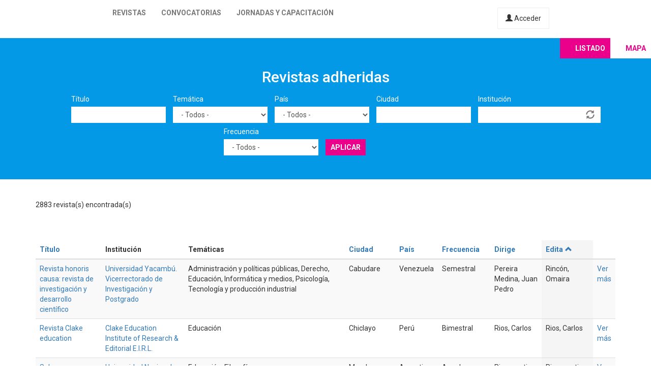

--- FILE ---
content_type: text/html; charset=utf-8
request_url: https://latinrev.flacso.org.ar/revistas/history-of-education-in-latin-america-histela?sa=U&title=&tematicas=All&country=All&city=&field_r_institucion_tid=&field_r_frecuencia_tid=All&order=field_r_editor&sort=asc&page=39
body_size: 11594
content:
<!DOCTYPE html>
<html lang="es" dir="ltr" prefix="content: http://purl.org/rss/1.0/modules/content/ dc: http://purl.org/dc/terms/ foaf: http://xmlns.com/foaf/0.1/ og: http://ogp.me/ns# rdfs: http://www.w3.org/2000/01/rdf-schema# sioc: http://rdfs.org/sioc/ns# sioct: http://rdfs.org/sioc/types# skos: http://www.w3.org/2004/02/skos/core# xsd: http://www.w3.org/2001/XMLSchema#">
<head>
  <link rel="profile" href="http://www.w3.org/1999/xhtml/vocab" />
  <meta name="viewport" content="width=device-width, initial-scale=1.0">
  <meta http-equiv="Content-Type" content="text/html; charset=utf-8" />
<meta name="Generator" content="Drupal 7 (http://drupal.org)" />
<link rel="shortcut icon" href="https://latinrev.flacso.org.ar/themes/latinrev/favicon/favicon.ico" type="image/vnd.microsoft.icon" />
<link href="https://fonts.googleapis.com/css2?family=Roboto:ital,wght@0,100;0,300;0,400;0,500;0,700;0,900;1,300&display=swap" rel="stylesheet">


<meta name="theme-color" content="#ffffff">
  <title>Revistas adheridas | LatinREV</title>
  <style>
@import url("https://latinrev.flacso.org.ar/modules/system/system.base.css?rzlyrs");
</style>
<style>
@import url("https://latinrev.flacso.org.ar/sites/all/modules/date/date_api/date.css?rzlyrs");
@import url("https://latinrev.flacso.org.ar/sites/all/modules/date/date_popup/themes/datepicker.1.7.css?rzlyrs");
@import url("https://latinrev.flacso.org.ar/modules/field/theme/field.css?rzlyrs");
@import url("https://latinrev.flacso.org.ar/sites/all/modules/logintoboggan/logintoboggan.css?rzlyrs");
@import url("https://latinrev.flacso.org.ar/modules/node/node.css?rzlyrs");
@import url("https://latinrev.flacso.org.ar/sites/all/modules/youtube/css/youtube.css?rzlyrs");
@import url("https://latinrev.flacso.org.ar/sites/all/modules/views/css/views.css?rzlyrs");
</style>
<style>
@import url("https://latinrev.flacso.org.ar/sites/all/modules/ctools/css/ctools.css?rzlyrs");
</style>
<link type="text/css" rel="stylesheet" href="https://cdn.jsdelivr.net/npm/bootstrap@3.3.7/dist/css/bootstrap.css" media="all" />
<link type="text/css" rel="stylesheet" href="https://cdn.jsdelivr.net/npm/@unicorn-fail/drupal-bootstrap-styles@0.0.2/dist/3.3.1/7.x-3.x/drupal-bootstrap.css" media="all" />
<style>
@import url("https://latinrev.flacso.org.ar/themes/latinrev/css/style.css?rzlyrs");
@import url("https://latinrev.flacso.org.ar/themes/latinrev/css/panel.css?rzlyrs");
@import url("https://latinrev.flacso.org.ar/sites/default/files/less/style.8lLBlKqn1hN9HJKghAS47vWbFXYjxFuLEbw2-pafNbc.css?rzlyrs");
</style>
  <!-- HTML5 element support for IE6-8 -->
  <!--[if lt IE 9]>
    <script src="https://cdn.jsdelivr.net/html5shiv/3.7.3/html5shiv-printshiv.min.js"></script>
  <![endif]-->
  <script src="//ajax.googleapis.com/ajax/libs/jquery/1.10.2/jquery.js"></script>
<script>window.jQuery || document.write("<script src='/sites/all/modules/jquery_update/replace/jquery/1.10/jquery.js'>\x3C/script>")</script>
<script src="https://latinrev.flacso.org.ar/misc/jquery-extend-3.4.0.js?v=1.10.2"></script>
<script src="https://latinrev.flacso.org.ar/misc/jquery-html-prefilter-3.5.0-backport.js?v=1.10.2"></script>
<script src="https://latinrev.flacso.org.ar/misc/jquery.once.js?v=1.2"></script>
<script src="https://latinrev.flacso.org.ar/misc/drupal.js?rzlyrs"></script>
<script src="https://latinrev.flacso.org.ar/sites/all/modules/jquery_update/replace/ui/external/jquery.cookie.js?v=67fb34f6a866c40d0570"></script>
<script src="https://latinrev.flacso.org.ar/sites/all/modules/jquery_update/replace/misc/jquery.form.js?v=2.69"></script>
<script src="https://latinrev.flacso.org.ar/misc/ajax.js?v=7.77"></script>
<script src="https://latinrev.flacso.org.ar/sites/all/modules/jquery_update/js/jquery_update.js?v=0.0.1"></script>
<script src="https://cdn.jsdelivr.net/npm/bootstrap@3.3.7/dist/js/bootstrap.js"></script>
<script src="https://latinrev.flacso.org.ar/sites/default/files/languages/es_c4YYbDDMeeVUoxSQwr-VAzm-ROJC_C1qyjsXId7nt7Y.js?rzlyrs"></script>
<script src="https://latinrev.flacso.org.ar/misc/autocomplete.js?v=7.77"></script>
<script src="https://latinrev.flacso.org.ar/sites/all/modules/views_selective_filters/js/attachBehaviours.js?rzlyrs"></script>
<script src="https://latinrev.flacso.org.ar/sites/all/modules/views/js/base.js?rzlyrs"></script>
<script src="https://latinrev.flacso.org.ar/themes/bootstrap/js/misc/_progress.js?v=7.77"></script>
<script src="https://latinrev.flacso.org.ar/sites/all/modules/views/js/ajax_view.js?rzlyrs"></script>
<script src="https://latinrev.flacso.org.ar/themes/latinrev/js/scripts.js?rzlyrs"></script>
<script src="https://latinrev.flacso.org.ar/themes/bootstrap/js/misc/ajax.js?rzlyrs"></script>
<script src="https://latinrev.flacso.org.ar/themes/bootstrap/js/misc/autocomplete.js?rzlyrs"></script>
<script src="https://latinrev.flacso.org.ar/themes/bootstrap/js/modules/views/js/ajax_view.js?rzlyrs"></script>
<script>jQuery.extend(Drupal.settings, {"basePath":"\/","pathPrefix":"","ajaxPageState":{"theme":"latinrev","theme_token":"4ydvy8oxIvY3VDLcOoyzzTaIOHAXRFtdpMusWlBWjq0","jquery_version":"1.10","js":{"themes\/bootstrap\/js\/bootstrap.js":1,"\/\/ajax.googleapis.com\/ajax\/libs\/jquery\/1.10.2\/jquery.js":1,"0":1,"misc\/jquery-extend-3.4.0.js":1,"misc\/jquery-html-prefilter-3.5.0-backport.js":1,"misc\/jquery.once.js":1,"misc\/drupal.js":1,"sites\/all\/modules\/jquery_update\/replace\/ui\/external\/jquery.cookie.js":1,"sites\/all\/modules\/jquery_update\/replace\/misc\/jquery.form.js":1,"misc\/ajax.js":1,"sites\/all\/modules\/jquery_update\/js\/jquery_update.js":1,"https:\/\/cdn.jsdelivr.net\/npm\/bootstrap@3.3.7\/dist\/js\/bootstrap.js":1,"public:\/\/languages\/es_c4YYbDDMeeVUoxSQwr-VAzm-ROJC_C1qyjsXId7nt7Y.js":1,"misc\/autocomplete.js":1,"sites\/all\/modules\/views_selective_filters\/js\/attachBehaviours.js":1,"sites\/all\/modules\/views\/js\/base.js":1,"themes\/bootstrap\/js\/misc\/_progress.js":1,"sites\/all\/modules\/views\/js\/ajax_view.js":1,"themes\/latinrev\/js\/scripts.js":1,"themes\/bootstrap\/js\/misc\/ajax.js":1,"themes\/bootstrap\/js\/misc\/autocomplete.js":1,"themes\/bootstrap\/js\/modules\/views\/js\/ajax_view.js":1},"css":{"modules\/system\/system.base.css":1,"sites\/all\/modules\/date\/date_api\/date.css":1,"sites\/all\/modules\/date\/date_popup\/themes\/datepicker.1.7.css":1,"modules\/field\/theme\/field.css":1,"sites\/all\/modules\/logintoboggan\/logintoboggan.css":1,"modules\/node\/node.css":1,"sites\/all\/modules\/youtube\/css\/youtube.css":1,"sites\/all\/modules\/views\/css\/views.css":1,"sites\/all\/modules\/ctools\/css\/ctools.css":1,"https:\/\/cdn.jsdelivr.net\/npm\/bootstrap@3.3.7\/dist\/css\/bootstrap.css":1,"https:\/\/cdn.jsdelivr.net\/npm\/@unicorn-fail\/drupal-bootstrap-styles@0.0.2\/dist\/3.3.1\/7.x-3.x\/drupal-bootstrap.css":1,"themes\/latinrev\/css\/style.css":1,"themes\/latinrev\/css\/panel.css":1,"themes\/latinrev\/less\/style.less":1}},"urlIsAjaxTrusted":{"\/revistas\/history-of-education-in-latin-america-histela":true,"\/views\/ajax":true},"views":{"ajax_path":"\/views\/ajax","ajaxViews":{"views_dom_id:cf199a60f14a83a020a15ca7bc5553a0":{"view_name":"revistas_vista","view_display_id":"page","view_args":"index.php","view_path":"revistas\/index.php","view_base_path":"revistas","view_dom_id":"cf199a60f14a83a020a15ca7bc5553a0","pager_element":0}}},"bootstrap":{"anchorsFix":"0","anchorsSmoothScrolling":"0","formHasError":1,"popoverEnabled":1,"popoverOptions":{"animation":1,"html":0,"placement":"right","selector":"","trigger":"click","triggerAutoclose":1,"title":"","content":"","delay":0,"container":"body"},"tooltipEnabled":1,"tooltipOptions":{"animation":1,"html":0,"placement":"auto left","selector":"","trigger":"hover focus","delay":0,"container":"body"}}});</script>
</head>
<body class="html not-front not-logged-in no-sidebars page-revistas page-revistas-history-of-education-in-latin-america-histela">
  <div id="skip-link">
    <a href="#main-content" class="element-invisible element-focusable">Pasar al contenido principal</a>
  </div>
    <header id="navbar" role="banner" class="navbar container-fluid navbar-default navbar-fixed-top">
  <div class="container-fluid">
    <div class="navbar-header">
            
        <a class="logo navbar-btn pull-left" href="/" title="Inicio">
         <span>LatinREV</span>
        </a>
         
      
     

              <button type="button" class="navbar-toggle" data-toggle="collapse" data-target="#navbar-collapse">
          <span class="sr-only">Toggle navigation</span>
          <span class="icon-bar"></span>
          <span class="icon-bar"></span>
          <span class="icon-bar"></span>
        </button>
          </div>

          <div class="navbar-collapse collapse" id="navbar-collapse">
        <nav role="navigation">
                      <ul class="menu nav navbar-nav"><li class="first leaf"><a href="/mapa" title="">Revistas</a></li>
<li class="leaf"><a href="/convocatorias" title="">Convocatorias</a></li>
<li class="last leaf"><a href="/jornadas" title="">Jornadas y capacitación</a></li>
</ul>                    
          
                    <a href="/user/login" class="micuenta"><span class="glyphicon glyphicon-user" aria-hidden="true"></span> Acceder</a>
                            </nav>
        <a class="flacso_logo navbar-btn pull-right" href="https://www.flacso.org.ar" title="FLACSO Argentina">
         <span>FLACSO Argentina</span>
        </a>
      </div>
        
    
    
  </div>
  
  
  
</header>

<div class="main-container container-fluid">

  <header role="banner" id="page-header">
    
      </header> <!-- /#page-header -->

  <div class="row">

    
    <section>
                  <a id="main-content"></a>
                                                                <div class="region region-content">
    <section id="block-system-main" class="block block-system clearfix">

      
  <div class="view view-revistas-vista view-id-revistas_vista view-display-id-page view-dom-id-cf199a60f14a83a020a15ca7bc5553a0">
 
  
<div class="cabecera">
       <div class="container">
      <div class="mapa_switch"><a class="active s_lista" href="/revistas">Listado</a><a href="/mapa" class="s_mapa">Mapa</a></div>
    <h2>Revistas adheridas</h2>

        <div class="view-filters">
      <form action="/revistas/index.php" method="get" id="views-exposed-form-revistas-vista-page" accept-charset="UTF-8"><div><div class="views-exposed-form">
  <div class="views-exposed-widgets clearfix">
          <div id="edit-title-wrapper" class="views-exposed-widget views-widget-filter-title">
                  <label for="edit-title">
            Título          </label>
                        <div class="views-widget">
          <div class="form-item form-item-title form-type-textfield form-group"><input class="form-control form-text" type="text" id="edit-title" name="title" value="" size="30" maxlength="128" /></div>        </div>
              </div>
          <div id="edit-tematicas-wrapper" class="views-exposed-widget views-widget-filter-field_r_tematicas_g_target_id_selective">
                  <label for="edit-tematicas">
            Temática          </label>
                        <div class="views-widget">
          <div class="form-item form-item-tematicas form-type-select form-group"><select class="form-control form-select" id="edit-tematicas" name="tematicas"><option value="All" selected="selected">- Todos -</option><option value="1990">Administración y políticas públicas</option><option value="1948">Antropología</option><option value="1968">Arquitectura y urbanismo</option><option value="2419">Artes</option><option value="1973">Bioética</option><option value="1967">Ciencia e investigación</option><option value="1944">Ciencia política</option><option value="2965">Ciencias agrarias</option><option value="2973">Ciencias de la información</option><option value="2581">Ciencias exactas</option><option value="2448">Ciencias naturales</option><option value="1954">Comunicación y nuevas tecnologías</option><option value="1943">Derecho</option><option value="1950">Economía</option><option value="1945">Educación</option><option value="1957">Educación física</option><option value="1952">Filosofía</option><option value="1958">Geografía</option><option value="3128">Gerontología</option><option value="1955">Género</option><option value="1951">Historia</option><option value="1966">Informática y medios</option><option value="1953">Literatura</option><option value="1963">Medio ambiente</option><option value="1946">Otras ciencias sociales</option><option value="1956">Otras humanidades</option><option value="4439">Psicología</option><option value="1960">Relaciones del trabajo</option><option value="1965">Relaciones internacionales</option><option value="1970">Salud</option><option value="1947">Sociología</option><option value="1964">Tecnología y producción industrial</option><option value="1969">Teología</option><option value="1962">Turismo</option></select></div>        </div>
              </div>
          <div id="edit-country-wrapper" class="views-exposed-widget views-widget-filter-country">
                  <label for="edit-country">
            País          </label>
                        <div class="views-widget">
          <div class="form-item form-item-country form-type-select form-group"><select class="location_auto_country location_auto_join_country form-control form-select" id="edit-country" name="country"><option value="All" selected="selected">- Todos -</option><option value="AO">Angola</option><option value="DZ">Argelia</option><option value="AR">Argentina</option><option value="BO">Bolivia</option><option value="BR">Brasil</option><option value="CL">Chile</option><option value="CO">Colombia</option><option value="CR">Costa Rica</option><option value="CU">Cuba</option><option value="EC">Ecuador</option><option value="SV">El Salvador</option><option value="ES">España</option><option value="US">Estados Unidos</option><option value="GT">Guatemala</option><option value="NL">Holanda</option><option value="HN">Honduras</option><option value="IN">India</option><option value="MZ">Mozambique</option><option value="MX">México</option><option value="NI">Nicaragua</option><option value="PA">Panamá</option><option value="PY">Paraguay</option><option value="PE">Perú</option><option value="PT">Portugal</option><option value="PR">Puerto Rico</option><option value="DO">República Dominicana</option><option value="UY">Uruguay</option><option value="VE">Venezuela</option></select></div>        </div>
              </div>
          <div id="edit-city-wrapper" class="views-exposed-widget views-widget-filter-city">
                  <label for="edit-city">
            Ciudad          </label>
                        <div class="views-widget">
          <div class="form-item form-item-city form-type-textfield form-group"><input class="form-control form-text" type="text" id="edit-city" name="city" value="" size="30" maxlength="128" /></div>        </div>
              </div>
          <div id="edit-field-r-institucion-tid-wrapper" class="views-exposed-widget views-widget-filter-field_r_institucion_tid">
                  <label for="edit-field-r-institucion-tid">
            Institución          </label>
                        <div class="views-widget">
          <div class="form-item form-item-field-r-institucion-tid form-type-textfield form-autocomplete form-group"><div class="input-group"><input class="form-control form-text" type="text" id="edit-field-r-institucion-tid" name="field_r_institucion_tid" value="" size="60" maxlength="128" /><input class="autocomplete" disabled="disabled" id="edit-field-r-institucion-tid-autocomplete" type="hidden" value="https://latinrev.flacso.org.ar/index.php?q=admin/views/ajax/autocomplete/taxonomy/2" />
<span class="input-group-addon"><span class="icon glyphicon glyphicon-refresh" aria-hidden="true"></span>
</span></div></div>        </div>
              </div>
          <div id="edit-field-r-frecuencia-tid-wrapper" class="views-exposed-widget views-widget-filter-field_r_frecuencia_tid">
                  <label for="edit-field-r-frecuencia-tid">
            Frecuencia          </label>
                        <div class="views-widget">
          <div class="form-item form-item-field-r-frecuencia-tid form-type-select form-group"><select class="form-control form-select" id="edit-field-r-frecuencia-tid" name="field_r_frecuencia_tid"><option value="All" selected="selected">- Todos -</option><option value="797">Anual</option><option value="806">Bianual</option><option value="803">Bimestral</option><option value="796">Cuatrimestral</option><option value="808">Flujo continuo</option><option value="817">Irregular</option><option value="7">Mensual</option><option value="795">Semestral</option><option value="794">Trimestral</option></select></div>        </div>
              </div>
                    <div class="views-exposed-widget views-submit-button">
      <button type="submit" id="edit-submit-revistas-vista" name="" value="Aplicar" class="btn btn-info form-submit">Aplicar</button>
    </div>
      </div>
</div>
</div></form>    </div>
    </div>
  
  </div>
    <div class="view-header">
     <div class="container"> <div class="feed-icon">
      <a href="/revistas/exportar/index.php?country=All&amp;order=field_r_editor"><img typeof="foaf:Image" class="img-responsive" src="https://latinrev.flacso.org.ar/sites/all/modules/views_data_export/images/csv.png" alt="CSV" title="CSV" /></a>    </div> 2883 revista(s) encontrada(s)   
      </div></div>
    
  <div class="container">
    
    <div class="view-content">
      <div class="table-responsive">
<table class="views-table cols-9 table table-hover table-striped" >
        <thead>
      <tr>
                  <th class="views-field views-field-title" >
            <a href="/revistas/index.php?country=All&amp;page=39%2C%26%27%27%27&amp;title=&amp;tematicas=All&amp;city=&amp;field_r_institucion_tid=&amp;field_r_frecuencia_tid=All&amp;order=title&amp;sort=asc" title="ordenar por Título" class="active">Título</a>          </th>
                  <th class="views-field views-field-field-r-institucion-1" >
            Institución          </th>
                  <th class="views-field views-field-field-r-tematicas-g" >
            Temáticas          </th>
                  <th class="views-field views-field-city" >
            <a href="/revistas/index.php?country=All&amp;page=39%2C%26%27%27%27&amp;title=&amp;tematicas=All&amp;city=&amp;field_r_institucion_tid=&amp;field_r_frecuencia_tid=All&amp;order=city&amp;sort=asc" title="ordenar por Ciudad" class="active">Ciudad</a>          </th>
                  <th class="views-field views-field-country" >
            <a href="/revistas/index.php?country=All&amp;page=39%2C%26%27%27%27&amp;title=&amp;tematicas=All&amp;city=&amp;field_r_institucion_tid=&amp;field_r_frecuencia_tid=All&amp;order=country&amp;sort=asc" title="ordenar por País" class="active">País</a>          </th>
                  <th class="views-field views-field-field-r-frecuencia" >
            <a href="/revistas/index.php?country=All&amp;page=39%2C%26%27%27%27&amp;title=&amp;tematicas=All&amp;city=&amp;field_r_institucion_tid=&amp;field_r_frecuencia_tid=All&amp;order=field_r_frecuencia&amp;sort=asc" title="ordenar por Frecuencia" class="active">Frecuencia</a>          </th>
                  <th class="views-field views-field-field-r-director" >
            <a href="/revistas/index.php?country=All&amp;page=39%2C%26%27%27%27&amp;title=&amp;tematicas=All&amp;city=&amp;field_r_institucion_tid=&amp;field_r_frecuencia_tid=All&amp;order=field_r_director&amp;sort=asc" title="ordenar por Dirige" class="active">Dirige</a>          </th>
                  <th class="views-field views-field-field-r-editor active" >
            <a href="/revistas/index.php?country=All&amp;page=39%2C%26%27%27%27&amp;title=&amp;tematicas=All&amp;city=&amp;field_r_institucion_tid=&amp;field_r_frecuencia_tid=All&amp;order=field_r_editor&amp;sort=desc" title="ordenar por Edita" class="active">Edita<span class="icon-after icon glyphicon glyphicon-chevron-up" data-toggle="tooltip" data-placement="bottom" title="orden descendente" aria-hidden="true"></span>
</a>          </th>
                  <th class="views-field views-field-view-node-1" >
                      </th>
              </tr>
    </thead>
    <tbody>
          <tr class="odd views-row-first">
                  <td class="views-field views-field-title" >
            <a href="/revistas/revista-honoris-causa-revista-investigacion-desarrollo-cientifico" target="_blank">Revista honoris causa: revista de investigación y desarrollo científico</a>          </td>
                  <td class="views-field views-field-field-r-institucion-1" >
            <a href="/revistas/revista-honoris-causa-revista-investigacion-desarrollo-cientifico" target="_blank">Universidad Yacambú. Vicerrectorado de Investigación y Postgrado</a>          </td>
                  <td class="views-field views-field-field-r-tematicas-g" >
            Administración y políticas públicas, Derecho, Educación, Informática y medios, Psicología, Tecnología y producción industrial          </td>
                  <td class="views-field views-field-city" >
            Cabudare          </td>
                  <td class="views-field views-field-country" >
            Venezuela          </td>
                  <td class="views-field views-field-field-r-frecuencia" >
            Semestral          </td>
                  <td class="views-field views-field-field-r-director" >
            Pereira Medina, Juan Pedro          </td>
                  <td class="views-field views-field-field-r-editor active" >
            Rincón, Omaira           </td>
                  <td class="views-field views-field-view-node-1" >
            <a href="/revistas/revista-honoris-causa-revista-investigacion-desarrollo-cientifico">Ver más</a>          </td>
              </tr>
          <tr class="even">
                  <td class="views-field views-field-title" >
            <a href="/revistas/revista-clake-education" target="_blank">Revista Clake education</a>          </td>
                  <td class="views-field views-field-field-r-institucion-1" >
            <a href="/revistas/revista-clake-education" target="_blank">Clake Education Institute of Research &amp; Editorial E.I.R.L.</a>          </td>
                  <td class="views-field views-field-field-r-tematicas-g" >
            Educación          </td>
                  <td class="views-field views-field-city" >
            Chiclayo          </td>
                  <td class="views-field views-field-country" >
            Perú          </td>
                  <td class="views-field views-field-field-r-frecuencia" >
            Bimestral          </td>
                  <td class="views-field views-field-field-r-director" >
            Rios, Carlos          </td>
                  <td class="views-field views-field-field-r-editor active" >
            Rios, Carlos          </td>
                  <td class="views-field views-field-view-node-1" >
            <a href="/revistas/revista-clake-education">Ver más</a>          </td>
              </tr>
          <tr class="odd">
                  <td class="views-field views-field-title" >
            <a href="/revistas/saberes-practicas-revista-filosofia-educacion" target="_blank">Saberes y prácticas: revista de filosofía y educación</a>          </td>
                  <td class="views-field views-field-field-r-institucion-1" >
            <a href="/revistas/saberes-practicas-revista-filosofia-educacion" target="_blank">Universidad Nacional de Cuyo. Facultad de Filosofía y Letras. Centro de Investigaciones Interdisciplinarias de Filosofía en la Escuela</a>          </td>
                  <td class="views-field views-field-field-r-tematicas-g" >
            Educación, Filosofía          </td>
                  <td class="views-field views-field-city" >
            Mendoza          </td>
                  <td class="views-field views-field-country" >
            Argentina          </td>
                  <td class="views-field views-field-field-r-frecuencia" >
            Anual          </td>
                  <td class="views-field views-field-field-r-director" >
            Ripamonti, Paula          </td>
                  <td class="views-field views-field-field-r-editor active" >
            Ripamonti, Paula          </td>
                  <td class="views-field views-field-view-node-1" >
            <a href="/revistas/saberes-practicas-revista-filosofia-educacion">Ver más</a>          </td>
              </tr>
          <tr class="even">
                  <td class="views-field views-field-title" >
            <a href="/revistas/fuegia-revista-estudios-sociales-del-territorio" target="_blank">Fuegia. Revista de estudios sociales y del territorio</a>          </td>
                  <td class="views-field views-field-field-r-institucion-1" >
            <a href="/revistas/fuegia-revista-estudios-sociales-del-territorio" target="_blank">Universidad Nacional de Tierra del Fuego. Instituto de Cultura</a>, <a href="/revistas/fuegia-revista-estudios-sociales-del-territorio" target="_blank">Sociedad y Estado</a>          </td>
                  <td class="views-field views-field-field-r-tematicas-g" >
            Administración y políticas públicas, Antropología, Artes, Ciencia e investigación, Ciencia política, Educación, Filosofía, Género, Geografía, Historia, Otras ciencias sociales, Otras humanidades, Relaciones del trabajo, Relaciones internacionales, Sociología, Turismo          </td>
                  <td class="views-field views-field-city" >
            Ushuaia          </td>
                  <td class="views-field views-field-country" >
            Argentina          </td>
                  <td class="views-field views-field-field-r-frecuencia" >
            Semestral          </td>
                  <td class="views-field views-field-field-r-director" >
            Risso, Julio L.          </td>
                  <td class="views-field views-field-field-r-editor active" >
            Risso, Julio L.; Melotto, Mariano; Lobato, Sabrina; Balderramas, Mariel; Giomi, Karina; Bellofatto, Betiana; Leal, Guillermo; Roulier, Catherine          </td>
                  <td class="views-field views-field-view-node-1" >
            <a href="/revistas/fuegia-revista-estudios-sociales-del-territorio">Ver más</a>          </td>
              </tr>
          <tr class="odd">
                  <td class="views-field views-field-title" >
            <a href="/revistas/escuela-familia-comunidad" target="_blank">Escuela, familia y comunidad</a>          </td>
                  <td class="views-field views-field-field-r-institucion-1" >
            <a href="/revistas/escuela-familia-comunidad" target="_blank">Universidad Técnica de Machala</a>          </td>
                  <td class="views-field views-field-field-r-tematicas-g" >
            Educación          </td>
                  <td class="views-field views-field-city" >
            Machala          </td>
                  <td class="views-field views-field-country" >
            Ecuador          </td>
                  <td class="views-field views-field-field-r-frecuencia" >
            Anual          </td>
                  <td class="views-field views-field-field-r-director" >
            Rivadeneira Rodríguez, Elmina Matilde          </td>
                  <td class="views-field views-field-field-r-editor active" >
            Rivadeneira Rodríguez, Elmina Matilde          </td>
                  <td class="views-field views-field-view-node-1" >
            <a href="/revistas/escuela-familia-comunidad">Ver más</a>          </td>
              </tr>
          <tr class="even">
                  <td class="views-field views-field-title" >
            <a href="/revistas/tiempo-espacio-0" target="_blank">Tiempo y espacio</a>          </td>
                  <td class="views-field views-field-field-r-institucion-1" >
            <a href="/revistas/tiempo-espacio-0" target="_blank">Universidad del Bío-Bío</a>          </td>
                  <td class="views-field views-field-field-r-tematicas-g" >
            Geografía, Historia, Derecho, Sociología          </td>
                  <td class="views-field views-field-city" >
            Chillán          </td>
                  <td class="views-field views-field-country" >
            Chile          </td>
                  <td class="views-field views-field-field-r-frecuencia" >
            Semestral          </td>
                  <td class="views-field views-field-field-r-director" >
            Rebolledo Villagra, Jaime          </td>
                  <td class="views-field views-field-field-r-editor active" >
            Rivas Maldonado, Juan          </td>
                  <td class="views-field views-field-view-node-1" >
            <a href="/revistas/tiempo-espacio-0">Ver más</a>          </td>
              </tr>
          <tr class="odd">
                  <td class="views-field views-field-title" >
            <a href="/revistas/nueva-revista-filologia-hispanica" target="_blank">Nueva revista de filología hispánica</a>          </td>
                  <td class="views-field views-field-field-r-institucion-1" >
            <a href="/revistas/nueva-revista-filologia-hispanica" target="_blank">El Colegio de México</a>          </td>
                  <td class="views-field views-field-field-r-tematicas-g" >
            Literatura, Otras humanidades          </td>
                  <td class="views-field views-field-city" >
            Ciudad de México          </td>
                  <td class="views-field views-field-country" >
            México          </td>
                  <td class="views-field views-field-field-r-frecuencia" >
            Semestral          </td>
                  <td class="views-field views-field-field-r-director" >
            Butragueño, Pedro Martín          </td>
                  <td class="views-field views-field-field-r-editor active" >
            Rivas Velázquez, Alejandro - Valenzuela Rodríguez, Jesús Jorge          </td>
                  <td class="views-field views-field-view-node-1" >
            <a href="/revistas/nueva-revista-filologia-hispanica">Ver más</a>          </td>
              </tr>
          <tr class="even">
                  <td class="views-field views-field-title" >
            <a href="/revistas/anuario" target="_blank">Anuario </a>          </td>
                  <td class="views-field views-field-field-r-institucion-1" >
            <a href="/revistas/anuario" target="_blank">Universidad Nacional de La Pampa. Facutad de Ciencias Humanas</a>          </td>
                  <td class="views-field views-field-field-r-tematicas-g" >
            Derecho, Género, Geografía, Literatura, Ciencia política, Comunicación y nuevas tecnologías, Educación, Otras humanidades, Sociología          </td>
                  <td class="views-field views-field-city" >
            Santa Rosa          </td>
                  <td class="views-field views-field-country" >
            Argentina          </td>
                  <td class="views-field views-field-field-r-frecuencia" >
            Anual          </td>
                  <td class="views-field views-field-field-r-director" >
            Lanzillotta, María          </td>
                  <td class="views-field views-field-field-r-editor active" >
            Rivas, Lucía          </td>
                  <td class="views-field views-field-view-node-1" >
            <a href="/revistas/anuario">Ver más</a>          </td>
              </tr>
          <tr class="odd">
                  <td class="views-field views-field-title" >
            <a href="/revistas/korperkultur-science" target="_blank">Körperkultur science</a>          </td>
                  <td class="views-field views-field-field-r-institucion-1" >
            <a href="/revistas/korperkultur-science" target="_blank">Benemérita Universidad Autónoma de Puebla. Facultad de Cultura Física</a>          </td>
                  <td class="views-field views-field-field-r-tematicas-g" >
            Educación física, Salud          </td>
                  <td class="views-field views-field-city" >
            Centro          </td>
                  <td class="views-field views-field-country" >
            México          </td>
                  <td class="views-field views-field-field-r-frecuencia" >
            Bianual          </td>
                  <td class="views-field views-field-field-r-director" >
            FACULTAD DE CULTURA FÍSICA          </td>
                  <td class="views-field views-field-field-r-editor active" >
            Rivera Tapia, José Antonio          </td>
                  <td class="views-field views-field-view-node-1" >
            <a href="/revistas/korperkultur-science">Ver más</a>          </td>
              </tr>
          <tr class="even">
                  <td class="views-field views-field-title" >
            <a href="/revistas/revista-historia-social-las-mentalidades" target="_blank">Revista de historia social y de las mentalidades</a>          </td>
                  <td class="views-field views-field-field-r-institucion-1" >
            <a href="/revistas/revista-historia-social-las-mentalidades" target="_blank">Universidad de Santiago de Chile</a>          </td>
                  <td class="views-field views-field-field-r-tematicas-g" >
            Ciencia e investigación, Comunicación y nuevas tecnologías, Geografía, Historia, Otras ciencias sociales, Otras humanidades, Sociología          </td>
                  <td class="views-field views-field-city" >
            Santiago de Chile          </td>
                  <td class="views-field views-field-country" >
            Chile          </td>
                  <td class="views-field views-field-field-r-frecuencia" >
            Semestral          </td>
                  <td class="views-field views-field-field-r-director" >
            Inostroza, Xochitl          </td>
                  <td class="views-field views-field-field-r-editor active" >
            Rivera, Carla          </td>
                  <td class="views-field views-field-view-node-1" >
            <a href="/revistas/revista-historia-social-las-mentalidades">Ver más</a>          </td>
              </tr>
          <tr class="odd">
                  <td class="views-field views-field-title" >
            <a href="/revistas/literatura-teoria-historia-critica" target="_blank">Literatura: teoría, historia, crítica</a>          </td>
                  <td class="views-field views-field-field-r-institucion-1" >
            <a href="/revistas/literatura-teoria-historia-critica" target="_blank">Universidad Nacional de Colombia</a>          </td>
                  <td class="views-field views-field-field-r-tematicas-g" >
            Historia, Literatura          </td>
                  <td class="views-field views-field-city" >
            Bogotá          </td>
                  <td class="views-field views-field-country" >
            Colombia          </td>
                  <td class="views-field views-field-field-r-frecuencia" >
            Semestral          </td>
                  <td class="views-field views-field-field-r-director" >
            Robledo Palomeque, Ángela Inés          </td>
                  <td class="views-field views-field-field-r-editor active" >
            Robledo Palomeque, Ángela Inés          </td>
                  <td class="views-field views-field-view-node-1" >
            <a href="/revistas/literatura-teoria-historia-critica">Ver más</a>          </td>
              </tr>
          <tr class="even">
                  <td class="views-field views-field-title" >
            <a href="/revistas/anuario-derecho-procesal-maestria-derecho-procesal-unlar" target="_blank">Anuario de  derecho procesal de la Maestría en Derecho Procesal de UNLaR</a>          </td>
                  <td class="views-field views-field-field-r-institucion-1" >
            <a href="/revistas/anuario-derecho-procesal-maestria-derecho-procesal-unlar" target="_blank">Universidad Nacional de La Rioja</a>          </td>
                  <td class="views-field views-field-field-r-tematicas-g" >
            Bioética, Ciencia e investigación, Ciencia política, Ciencias de la información, Comunicación y nuevas tecnologías, Derecho, Filosofía, Género, Historia, Literatura, Otras ciencias sociales, Relaciones internacionales, Sociología, Tecnología y producción industrial          </td>
                  <td class="views-field views-field-city" >
            La Rioja          </td>
                  <td class="views-field views-field-country" >
            Argentina          </td>
                  <td class="views-field views-field-field-r-frecuencia" >
            Semestral          </td>
                  <td class="views-field views-field-field-r-director" >
            Avila Paz de Robledo, Rosa A.          </td>
                  <td class="views-field views-field-field-r-editor active" >
            Robledo, Diego          </td>
                  <td class="views-field views-field-view-node-1" >
            <a href="/revistas/anuario-derecho-procesal-maestria-derecho-procesal-unlar">Ver más</a>          </td>
              </tr>
          <tr class="odd">
                  <td class="views-field views-field-title" >
            <a href="/revistas/anales-ciencias-juridicas" target="_blank">Anales de ciencias jurídicas</a>          </td>
                  <td class="views-field views-field-field-r-institucion-1" >
            <a href="/revistas/anales-ciencias-juridicas" target="_blank">Universidad Nacional de La Rioja</a>          </td>
                  <td class="views-field views-field-field-r-tematicas-g" >
            Administración y políticas públicas, Antropología, Bioética, Ciencia e investigación, Ciencia política, Derecho, Filosofía, Género, Historia, Informática y medios, Otras ciencias sociales, Otras humanidades, Sociología, Tecnología y producción industrial          </td>
                  <td class="views-field views-field-city" >
            La Rioja          </td>
                  <td class="views-field views-field-country" >
            Argentina          </td>
                  <td class="views-field views-field-field-r-frecuencia" >
            Semestral          </td>
                  <td class="views-field views-field-field-r-director" >
            Avila Paz de Robledo, Rosa A.          </td>
                  <td class="views-field views-field-field-r-editor active" >
            Robledo, Diego          </td>
                  <td class="views-field views-field-view-node-1" >
            <a href="/revistas/anales-ciencias-juridicas">Ver más</a>          </td>
              </tr>
          <tr class="even">
                  <td class="views-field views-field-title" >
            <a href="/revistas/revista-derecho-procesal-derechos-humanos" target="_blank">Revista de derecho procesal y derechos humanos</a>          </td>
                  <td class="views-field views-field-field-r-institucion-1" >
            <a href="/revistas/revista-derecho-procesal-derechos-humanos" target="_blank">Universidad Nacional de Córdoba</a>          </td>
                  <td class="views-field views-field-field-r-tematicas-g" >
            Administración y políticas públicas, Ciencia política, Ciencias de la información, Comunicación y nuevas tecnologías, Derecho, Filosofía, Género, Historia, Literatura, Otras ciencias sociales, Otras humanidades, Sociología          </td>
                  <td class="views-field views-field-city" >
            Córdoba          </td>
                  <td class="views-field views-field-country" >
            Argentina          </td>
                  <td class="views-field views-field-field-r-frecuencia" >
            Semestral          </td>
                  <td class="views-field views-field-field-r-director" >
            Avila Paz de Robledo, Rosa A.          </td>
                  <td class="views-field views-field-field-r-editor active" >
            Robledo, Diego          </td>
                  <td class="views-field views-field-view-node-1" >
            <a href="/revistas/revista-derecho-procesal-derechos-humanos">Ver más</a>          </td>
              </tr>
          <tr class="odd">
                  <td class="views-field views-field-title" >
            <a href="/revistas/boletin-estudios-geograficos" target="_blank">Boletín de estudios geográficos </a>          </td>
                  <td class="views-field views-field-field-r-institucion-1" >
            <a href="/revistas/boletin-estudios-geograficos" target="_blank">Universidad Nacional de Cuyo. Facultad de Filosofía y Letras. Instituto de Geografía</a>          </td>
                  <td class="views-field views-field-field-r-tematicas-g" >
            Geografía, Otras ciencias sociales          </td>
                  <td class="views-field views-field-city" >
            Mendoza          </td>
                  <td class="views-field views-field-country" >
            Argentina          </td>
                  <td class="views-field views-field-field-r-frecuencia" >
            Semestral          </td>
                  <td class="views-field views-field-field-r-director" >
            Robledo, Silvia          </td>
                  <td class="views-field views-field-field-r-editor active" >
            Robledo, Silvia          </td>
                  <td class="views-field views-field-view-node-1" >
            <a href="/revistas/boletin-estudios-geograficos">Ver más</a>          </td>
              </tr>
          <tr class="even">
                  <td class="views-field views-field-title" >
            <a href="/revistas/revista-campos-problematicos-trabajo-social-latinoamericano" target="_blank">Revista campos problemáticos en el trabajo social latinoamericano</a>          </td>
                  <td class="views-field views-field-field-r-institucion-1" >
            <a href="/revistas/revista-campos-problematicos-trabajo-social-latinoamericano" target="_blank">Corporación de Estudios Avanzados en Trabajo Social</a>          </td>
                  <td class="views-field views-field-field-r-tematicas-g" >
            Género, Gerontología, Otras ciencias sociales, Otras humanidades, Relaciones del trabajo, Salud          </td>
                  <td class="views-field views-field-city" >
            Santiago          </td>
                  <td class="views-field views-field-country" >
            Chile          </td>
                  <td class="views-field views-field-field-r-frecuencia" >
            Semestral          </td>
                  <td class="views-field views-field-field-r-director" >
            Torres Fuentes, Marcelo          </td>
                  <td class="views-field views-field-field-r-editor active" >
            Robles Murillo, Keylor          </td>
                  <td class="views-field views-field-view-node-1" >
            <a href="/revistas/revista-campos-problematicos-trabajo-social-latinoamericano">Ver más</a>          </td>
              </tr>
          <tr class="odd">
                  <td class="views-field views-field-title" >
            <a href="/revistas/revista-complejidades-latinoamericanas" target="_blank">Revista complejidades latinoamericanas</a>          </td>
                  <td class="views-field views-field-field-r-institucion-1" >
            <a href="/revistas/revista-complejidades-latinoamericanas" target="_blank">Corporación de Estudios Avanzados en Trabajo Social</a>          </td>
                  <td class="views-field views-field-field-r-tematicas-g" >
            Otras ciencias sociales, Otras humanidades, Sociología          </td>
                  <td class="views-field views-field-city" >
            Santiago          </td>
                  <td class="views-field views-field-country" >
            Chile          </td>
                  <td class="views-field views-field-field-r-frecuencia" >
            Semestral          </td>
                  <td class="views-field views-field-field-r-director" >
            Torres Fuentes, Marcelo          </td>
                  <td class="views-field views-field-field-r-editor active" >
            Robles Murillo, Keylor          </td>
                  <td class="views-field views-field-view-node-1" >
            <a href="/revistas/revista-complejidades-latinoamericanas">Ver más</a>          </td>
              </tr>
          <tr class="even">
                  <td class="views-field views-field-title" >
            <a href="/revistas/geopauta" target="_blank">Geopauta</a>          </td>
                  <td class="views-field views-field-field-r-institucion-1" >
            <a href="/revistas/geopauta" target="_blank">Universidade Estadual do Sudoeste da Bahia</a>          </td>
                  <td class="views-field views-field-field-r-tematicas-g" >
            Geografía          </td>
                  <td class="views-field views-field-city" >
            Vitoria da Conquista          </td>
                  <td class="views-field views-field-country" >
            Brasil          </td>
                  <td class="views-field views-field-field-r-frecuencia" >
            Trimestral          </td>
                  <td class="views-field views-field-field-r-director" >
            Universidade Estadual do Sudoeste da Bahía          </td>
                  <td class="views-field views-field-field-r-editor active" >
            Rocha, Altemar Amaral          </td>
                  <td class="views-field views-field-view-node-1" >
            <a href="/revistas/geopauta">Ver más</a>          </td>
              </tr>
          <tr class="odd">
                  <td class="views-field views-field-title" >
            <a href="/revistas/revista-do-servico-publico" target="_blank">Revista do serviço público</a>          </td>
                  <td class="views-field views-field-field-r-institucion-1" >
            <a href="/revistas/revista-do-servico-publico" target="_blank">Escola Nacional de Administração Pública</a>          </td>
                  <td class="views-field views-field-field-r-tematicas-g" >
            Administración y políticas públicas          </td>
                  <td class="views-field views-field-city" >
            Brasilia          </td>
                  <td class="views-field views-field-country" >
            Brasil          </td>
                  <td class="views-field views-field-field-r-frecuencia" >
            Trimestral          </td>
                  <td class="views-field views-field-field-r-director" >
            Mesquita, Mila Lopes          </td>
                  <td class="views-field views-field-field-r-editor active" >
            Rocha, Carolina da Cunha          </td>
                  <td class="views-field views-field-view-node-1" >
            <a href="/revistas/revista-do-servico-publico">Ver más</a>          </td>
              </tr>
          <tr class="even">
                  <td class="views-field views-field-title" >
            <a href="/revistas/kalagatos" target="_blank">Kalagatos</a>          </td>
                  <td class="views-field views-field-field-r-institucion-1" >
            <a href="/revistas/kalagatos" target="_blank">Universidade Estadual do Ceará</a>          </td>
                  <td class="views-field views-field-field-r-tematicas-g" >
            Filosofía          </td>
                  <td class="views-field views-field-city" >
            Fortaleza          </td>
                  <td class="views-field views-field-country" >
            Brasil          </td>
                  <td class="views-field views-field-field-r-frecuencia" >
            Bimestral          </td>
                  <td class="views-field views-field-field-r-director" >
            Fragoso, Emanuel Angelo da Rocha; Aquino, João Emiliano Fortaleza de          </td>
                  <td class="views-field views-field-field-r-editor active" >
            Rocha, Gabriel Kafure          </td>
                  <td class="views-field views-field-view-node-1" >
            <a href="/revistas/kalagatos">Ver más</a>          </td>
              </tr>
          <tr class="odd">
                  <td class="views-field views-field-title" >
            <a href="/revistas/polymatheia" target="_blank">Polymatheia</a>          </td>
                  <td class="views-field views-field-field-r-institucion-1" >
            <a href="/revistas/polymatheia" target="_blank">Universidade Estadual do Ceará</a>          </td>
                  <td class="views-field views-field-field-r-tematicas-g" >
            Filosofía          </td>
                  <td class="views-field views-field-city" >
            Fortaleza          </td>
                  <td class="views-field views-field-country" >
            Brasil          </td>
                  <td class="views-field views-field-field-r-frecuencia" >
            Bianual          </td>
                  <td class="views-field views-field-field-r-director" >
            Rocha, Gabriel Kafure          </td>
                  <td class="views-field views-field-field-r-editor active" >
            Rocha, Gabriel Kafure          </td>
                  <td class="views-field views-field-view-node-1" >
            <a href="/revistas/polymatheia">Ver más</a>          </td>
              </tr>
          <tr class="even">
                  <td class="views-field views-field-title" >
            <a href="/revistas/kairos-revista-academica-da-prainha" target="_blank">Kairós: Revista Acadêmica da Prainha</a>          </td>
                  <td class="views-field views-field-field-r-institucion-1" >
            <a href="/revistas/kairos-revista-academica-da-prainha" target="_blank">Faculdade Católica de Fortaleza</a>          </td>
                  <td class="views-field views-field-field-r-tematicas-g" >
            Derecho, Educación, Filosofía, Otras humanidades, Psicología, Teología          </td>
                  <td class="views-field views-field-city" >
            Fortaleza          </td>
                  <td class="views-field views-field-country" >
            Brasil          </td>
                  <td class="views-field views-field-field-r-frecuencia" >
            Semestral          </td>
                  <td class="views-field views-field-field-r-director" >
            Abrantes, Renato Moreira de          </td>
                  <td class="views-field views-field-field-r-editor active" >
            Rocha, Lara          </td>
                  <td class="views-field views-field-view-node-1" >
            <a href="/revistas/kairos-revista-academica-da-prainha">Ver más</a>          </td>
              </tr>
          <tr class="odd">
                  <td class="views-field views-field-title" >
            <a href="/revistas/logos-culturas-revista-academica-multidisciplinar-iniciacao-cientifica" target="_blank">Logos &amp; culturas: revista acadêmica multidisciplinar de iniciação científica</a>          </td>
                  <td class="views-field views-field-field-r-institucion-1" >
            <a href="/revistas/logos-culturas-revista-academica-multidisciplinar-iniciacao-cientifica" target="_blank">Faculdade Católica de Fortaleza</a>          </td>
                  <td class="views-field views-field-field-r-tematicas-g" >
            Derecho, Filosofía, Otras humanidades, Psicología, Sociología          </td>
                  <td class="views-field views-field-city" >
            Fortaleza          </td>
                  <td class="views-field views-field-country" >
            Brasil          </td>
                  <td class="views-field views-field-field-r-frecuencia" >
            Semestral          </td>
                  <td class="views-field views-field-field-r-director" >
            Abrantes, Renato Moreira de          </td>
                  <td class="views-field views-field-field-r-editor active" >
            Rocha, Lara          </td>
                  <td class="views-field views-field-view-node-1" >
            <a href="/revistas/logos-culturas-revista-academica-multidisciplinar-iniciacao-cientifica">Ver más</a>          </td>
              </tr>
          <tr class="even">
                  <td class="views-field views-field-title" >
            <a href="/revistas/revista-eletronica-ciencia-tecnologia-futura" target="_blank">Revista eletrônica ciência &amp; tecnologia futura</a>          </td>
                  <td class="views-field views-field-field-r-institucion-1" >
            <a href="/revistas/revista-eletronica-ciencia-tecnologia-futura" target="_blank">Faculdade Futura</a>          </td>
                  <td class="views-field views-field-field-r-tematicas-g" >
            Administración y políticas públicas, Ciencia e investigación, Educación          </td>
                  <td class="views-field views-field-city" >
            Votuporanga          </td>
                  <td class="views-field views-field-country" >
            Brasil          </td>
                  <td class="views-field views-field-field-r-frecuencia" >
            Semestral          </td>
                  <td class="views-field views-field-field-r-director" >
            Timóteo, Leandro Xavier          </td>
                  <td class="views-field views-field-field-r-editor active" >
            Rodrigues, Ana Paula          </td>
                  <td class="views-field views-field-view-node-1" >
            <a href="/revistas/revista-eletronica-ciencia-tecnologia-futura">Ver más</a>          </td>
              </tr>
          <tr class="odd">
                  <td class="views-field views-field-title" >
            <a href="/revistas/climacom-cultura-cientifica-pesquisa-jornalismo-e-arte" target="_blank">ClimaCom cultura científica: pesquisa, jornalismo e arte</a>          </td>
                  <td class="views-field views-field-field-r-institucion-1" >
            <a href="/revistas/climacom-cultura-cientifica-pesquisa-jornalismo-e-arte" target="_blank">Universidade Estadual de Campinas</a>          </td>
                  <td class="views-field views-field-field-r-tematicas-g" >
            Antropología, Artes, Ciencia política, Ciencias de la información, Comunicación y nuevas tecnologías, Educación, Filosofía, Literatura, Medio ambiente, Otras ciencias sociales, Otras humanidades, Sociología          </td>
                  <td class="views-field views-field-city" >
            Campinas          </td>
                  <td class="views-field views-field-country" >
            Brasil          </td>
                  <td class="views-field views-field-field-r-frecuencia" >
            Bianual          </td>
                  <td class="views-field views-field-field-r-director" >
            Dias, Susana Oliveira          </td>
                  <td class="views-field views-field-field-r-editor active" >
            Rodrigues, Carolina Cantarino; Dalmaso, Alice Copetti; Gonçalves, Michele Fernandes          </td>
                  <td class="views-field views-field-view-node-1" >
            <a href="/revistas/climacom-cultura-cientifica-pesquisa-jornalismo-e-arte">Ver más</a>          </td>
              </tr>
          <tr class="even">
                  <td class="views-field views-field-title" >
            <a href="/revistas/revista-m-estudos-sobre-morte-os-mortos-e-morrer" target="_blank">Revista M. Estudos sobre a morte, os mortos e o morrer</a>          </td>
                  <td class="views-field views-field-field-r-institucion-1" >
            <a href="/revistas/revista-m-estudos-sobre-morte-os-mortos-e-morrer" target="_blank">Universidade Federal do Estado do Rio de Janeiro</a>          </td>
                  <td class="views-field views-field-field-r-tematicas-g" >
            Historia          </td>
                  <td class="views-field views-field-city" >
            Rio de Janeiro          </td>
                  <td class="views-field views-field-country" >
            Brasil          </td>
                  <td class="views-field views-field-field-r-frecuencia" >
            Flujo continuo          </td>
                  <td class="views-field views-field-field-r-director" >
            Rodrigues, Claudia          </td>
                  <td class="views-field views-field-field-r-editor active" >
            Rodrigues, Claudia          </td>
                  <td class="views-field views-field-view-node-1" >
            <a href="/revistas/revista-m-estudos-sobre-morte-os-mortos-e-morrer">Ver más</a>          </td>
              </tr>
          <tr class="odd">
                  <td class="views-field views-field-title" >
            <a href="/revistas/revista-geoamazonia" target="_blank">Revista geoamazônia </a>          </td>
                  <td class="views-field views-field-field-r-institucion-1" >
            <a href="/revistas/revista-geoamazonia" target="_blank">Universidade Federal do Pará</a>          </td>
                  <td class="views-field views-field-field-r-tematicas-g" >
            Geografía, Otras ciencias sociales          </td>
                  <td class="views-field views-field-city" >
            Belém          </td>
                  <td class="views-field views-field-country" >
            Brasil          </td>
                  <td class="views-field views-field-field-r-frecuencia" >
            Cuatrimestral          </td>
                  <td class="views-field views-field-field-r-director" >
            Rodrigues, Jovenildo Cardoso          </td>
                  <td class="views-field views-field-field-r-editor active" >
            Rodrigues, Jovenildo Cardoso          </td>
                  <td class="views-field views-field-view-node-1" >
            <a href="/revistas/revista-geoamazonia">Ver más</a>          </td>
              </tr>
          <tr class="even">
                  <td class="views-field views-field-title" >
            <a href="/revistas/pragmatizes-revista-latinoamericana-estudios-cultura" target="_blank">PragMATIZES: revista latinoamericana de estudios en cultura</a>          </td>
                  <td class="views-field views-field-field-r-institucion-1" >
            <a href="/revistas/pragmatizes-revista-latinoamericana-estudios-cultura" target="_blank">Universidade Federal Fluminense</a>          </td>
                  <td class="views-field views-field-field-r-tematicas-g" >
            Otras ciencias sociales          </td>
                  <td class="views-field views-field-city" >
            Niterói          </td>
                  <td class="views-field views-field-country" >
            Brasil          </td>
                  <td class="views-field views-field-field-r-frecuencia" >
            Semestral          </td>
                  <td class="views-field views-field-field-r-director" >
            Rodrigues, Luiz Augusto          </td>
                  <td class="views-field views-field-field-r-editor active" >
            Rodrigues, Luiz Augusto          </td>
                  <td class="views-field views-field-view-node-1" >
            <a href="/revistas/pragmatizes-revista-latinoamericana-estudios-cultura">Ver más</a>          </td>
              </tr>
          <tr class="odd">
                  <td class="views-field views-field-title" >
            <a href="/revistas/bionorte" target="_blank">Bionorte</a>          </td>
                  <td class="views-field views-field-field-r-institucion-1" >
            <a href="/revistas/bionorte" target="_blank">Funorte – Plataforma Norte</a>          </td>
                  <td class="views-field views-field-field-r-tematicas-g" >
            Otras ciencias sociales          </td>
                  <td class="views-field views-field-city" >
            Montes Claros          </td>
                  <td class="views-field views-field-country" >
            Brasil          </td>
                  <td class="views-field views-field-field-r-frecuencia" >
            Semestral          </td>
                  <td class="views-field views-field-field-r-director" >
            Sousa, Árlen Almeida Duarte de          </td>
                  <td class="views-field views-field-field-r-editor active" >
            Rodrigues, Vinicius Dias          </td>
                  <td class="views-field views-field-view-node-1" >
            <a href="/revistas/bionorte">Ver más</a>          </td>
              </tr>
          <tr class="even">
                  <td class="views-field views-field-title" >
            <a href="/revistas/humanidades" target="_blank">Humanidades</a>          </td>
                  <td class="views-field views-field-field-r-institucion-1" >
            <a href="/revistas/humanidades" target="_blank">Funorte – Plataforma Norte</a>          </td>
                  <td class="views-field views-field-field-r-tematicas-g" >
            Otras humanidades          </td>
                  <td class="views-field views-field-city" >
            Montes Claros          </td>
                  <td class="views-field views-field-country" >
            Brasil          </td>
                  <td class="views-field views-field-field-r-frecuencia" >
            Semestral          </td>
                  <td class="views-field views-field-field-r-director" >
            Sousa, Árlen Almeida Duarte de          </td>
                  <td class="views-field views-field-field-r-editor active" >
            Rodrigues, Vinicius Dias          </td>
                  <td class="views-field views-field-view-node-1" >
            <a href="/revistas/humanidades">Ver más</a>          </td>
              </tr>
          <tr class="odd">
                  <td class="views-field views-field-title" >
            <a href="/revistas/transitare-revista-turismo-economia-negocios" target="_blank">Transitare: revista de turismo, economía y negocios</a>          </td>
                  <td class="views-field views-field-field-r-institucion-1" >
            <a href="/revistas/transitare-revista-turismo-economia-negocios" target="_blank">Universidad Anáhuac de Oaxaca</a>          </td>
                  <td class="views-field views-field-field-r-tematicas-g" >
            Economía, Turismo          </td>
                  <td class="views-field views-field-city" >
            Oaxaca          </td>
                  <td class="views-field views-field-country" >
            México          </td>
                  <td class="views-field views-field-field-r-frecuencia" >
            Semestral          </td>
                  <td class="views-field views-field-field-r-director" >
            Rodríguez Brindis, Martín Alberto          </td>
                  <td class="views-field views-field-field-r-editor active" >
            Rodríguez Brindis, Martín Alberto          </td>
                  <td class="views-field views-field-view-node-1" >
            <a href="/revistas/transitare-revista-turismo-economia-negocios">Ver más</a>          </td>
              </tr>
          <tr class="even">
                  <td class="views-field views-field-title" >
            <a href="/revistas/andares-revista-derechos-humanos-naturaleza" target="_blank">Andares: revista de derechos humanos y de la naturaleza</a>          </td>
                  <td class="views-field views-field-field-r-institucion-1" >
            <a href="/revistas/andares-revista-derechos-humanos-naturaleza" target="_blank">Universidad Andina Simón Bolívar. Sede Ecuador</a>          </td>
                  <td class="views-field views-field-field-r-tematicas-g" >
            Derecho, Historia          </td>
                  <td class="views-field views-field-city" >
            Quito          </td>
                  <td class="views-field views-field-country" >
            Ecuador          </td>
                  <td class="views-field views-field-field-r-frecuencia" >
            Semestral          </td>
                  <td class="views-field views-field-field-r-director" >
                      </td>
                  <td class="views-field views-field-field-r-editor active" >
            Rodríguez Caguana, Adriana          </td>
                  <td class="views-field views-field-view-node-1" >
            <a href="/revistas/andares-revista-derechos-humanos-naturaleza">Ver más</a>          </td>
              </tr>
          <tr class="odd">
                  <td class="views-field views-field-title" >
            <a href="/revistas/ainkaa-revista-estudiantes-ciencia-politica" target="_blank">Ainkaa: revista de estudiantes de ciencia política</a>          </td>
                  <td class="views-field views-field-field-r-institucion-1" >
            <a href="/revistas/ainkaa-revista-estudiantes-ciencia-politica" target="_blank">Universidad Nacional de Colombia. Sede Medellín</a>          </td>
                  <td class="views-field views-field-field-r-tematicas-g" >
            Ciencia política, Filosofía, Otras ciencias sociales          </td>
                  <td class="views-field views-field-city" >
            Medellín          </td>
                  <td class="views-field views-field-country" >
            Colombia          </td>
                  <td class="views-field views-field-field-r-frecuencia" >
            Semestral          </td>
                  <td class="views-field views-field-field-r-director" >
            Restrepo Calvo, Jeraldine          </td>
                  <td class="views-field views-field-field-r-editor active" >
            Rodríguez Duque, María Fernanda; Hernández Guzmán, Carlos Andrés; Esteban Camacho, María Camila; Charry Gaitán; Laura Sofia; Soler Toro, Ana Sofia; Montoya Carmona, Juan Miguel; Sánchez Palacio; María Fernanda          </td>
                  <td class="views-field views-field-view-node-1" >
            <a href="/revistas/ainkaa-revista-estudiantes-ciencia-politica">Ver más</a>          </td>
              </tr>
          <tr class="even">
                  <td class="views-field views-field-title" >
            <a href="/revistas/sarance" target="_blank">Sarance</a>          </td>
                  <td class="views-field views-field-field-r-institucion-1" >
            <a href="/revistas/sarance" target="_blank">Instituto Otavaleño de Antropología</a>          </td>
                  <td class="views-field views-field-field-r-tematicas-g" >
            Antropología, Historia, Otras ciencias sociales          </td>
                  <td class="views-field views-field-city" >
            Otavalo          </td>
                  <td class="views-field views-field-country" >
            Ecuador          </td>
                  <td class="views-field views-field-field-r-frecuencia" >
            Bianual          </td>
                  <td class="views-field views-field-field-r-director" >
            Rodríguez Estrada, Diego          </td>
                  <td class="views-field views-field-field-r-editor active" >
            Rodríguez Estrada, Diego          </td>
                  <td class="views-field views-field-view-node-1" >
            <a href="/revistas/sarance">Ver más</a>          </td>
              </tr>
          <tr class="odd">
                  <td class="views-field views-field-title" >
            <a href="/revistas/revista-grafia-cuaderno-trabajo-los-profesores-facultad-ciencias-humanas" target="_blank">Revista grafía: cuaderno de trabajo de los profesores de la Facultad de Ciencias Humanas</a>          </td>
                  <td class="views-field views-field-field-r-institucion-1" >
            <a href="/revistas/revista-grafia-cuaderno-trabajo-los-profesores-facultad-ciencias-humanas" target="_blank">Fundación Universidad Autónoma de Colombia</a>          </td>
                  <td class="views-field views-field-field-r-tematicas-g" >
            Antropología, Artes, Educación, Filosofía, Historia, Literatura, Otras ciencias sociales, Otras humanidades, Relaciones del trabajo, Sociología          </td>
                  <td class="views-field views-field-city" >
            Bogotá          </td>
                  <td class="views-field views-field-country" >
            Colombia          </td>
                  <td class="views-field views-field-field-r-frecuencia" >
            Semestral          </td>
                  <td class="views-field views-field-field-r-director" >
            Rodríguez González, Ana Luz          </td>
                  <td class="views-field views-field-field-r-editor active" >
            Rodríguez González, Ana Luz          </td>
                  <td class="views-field views-field-view-node-1" >
            <a href="/revistas/revista-grafia-cuaderno-trabajo-los-profesores-facultad-ciencias-humanas">Ver más</a>          </td>
              </tr>
          <tr class="even">
                  <td class="views-field views-field-title" >
            <a href="/revistas/savia-revista-investigacion-e-intervencion-social" target="_blank">SAVIA. Revista de investigación e intervención social</a>          </td>
                  <td class="views-field views-field-field-r-institucion-1" >
            <a href="/revistas/savia-revista-investigacion-e-intervencion-social" target="_blank">Universidad de Sonora</a>          </td>
                  <td class="views-field views-field-field-r-tematicas-g" >
            Administración y políticas públicas, Antropología, Arquitectura y urbanismo, Artes, Ciencia e investigación, Ciencia política, Ciencias de la información, Comunicación y nuevas tecnologías, Derecho, Economía, Educación, Educación física, Filosofía, Género, Gerontología, Historia, Otras ciencias sociales, Otras humanidades, Relaciones del trabajo, Relaciones internacionales, Salud, Sociología, Tecnología y producción industrial, Teología, Turismo          </td>
                  <td class="views-field views-field-city" >
            Hermosillo          </td>
                  <td class="views-field views-field-country" >
            México          </td>
                  <td class="views-field views-field-field-r-frecuencia" >
            Semestral          </td>
                  <td class="views-field views-field-field-r-director" >
            Rodríguez Gutiérrez, J. Guadalupe          </td>
                  <td class="views-field views-field-field-r-editor active" >
            Rodríguez Gutiérrez, J. Guadalupe ;Romero Plana,  Virginia; Fuentes Vega, María de los Ángeles          </td>
                  <td class="views-field views-field-view-node-1" >
            <a href="/revistas/savia-revista-investigacion-e-intervencion-social">Ver más</a>          </td>
              </tr>
          <tr class="odd">
                  <td class="views-field views-field-title" >
            <a href="/revistas/ihs-antiguos-jesuitas-iberoamerica" target="_blank">IHS:  antiguos jesuitas en Iberoamérica</a>          </td>
                  <td class="views-field views-field-field-r-institucion-1" >
            <a href="/revistas/ihs-antiguos-jesuitas-iberoamerica" target="_blank">Centro de Investigaciones y Estudios sobre Cultura y Sociedad (CIECS) –  Consejo Nacional de Investigaciones Científicas y Técnicas (CONICET) – Universidad Nacional de Córdoba (UNC)</a>          </td>
                  <td class="views-field views-field-field-r-tematicas-g" >
            Historia          </td>
                  <td class="views-field views-field-city" >
            Alta Gracia          </td>
                  <td class="views-field views-field-country" >
            Argentina          </td>
                  <td class="views-field views-field-field-r-frecuencia" >
            Semestral          </td>
                  <td class="views-field views-field-field-r-director" >
            Page, Carlos A.          </td>
                  <td class="views-field views-field-field-r-editor active" >
            Rodríguez Leirado, Eduardo Manuel - Lovar, Slvana M.          </td>
                  <td class="views-field views-field-view-node-1" >
            <a href="/revistas/ihs-antiguos-jesuitas-iberoamerica">Ver más</a>          </td>
              </tr>
          <tr class="even">
                  <td class="views-field views-field-title" >
            <a href="/revistas/germina-revista-anual-investigacion-formativa" target="_blank">Germina: revista anual de investigación formativa</a>          </td>
                  <td class="views-field views-field-field-r-institucion-1" >
            <a href="/revistas/germina-revista-anual-investigacion-formativa" target="_blank">Fundación Universitaria San Mateo</a>          </td>
                  <td class="views-field views-field-field-r-tematicas-g" >
            Otras ciencias sociales, Otras humanidades          </td>
                  <td class="views-field views-field-city" >
            Bogotá          </td>
                  <td class="views-field views-field-country" >
            Colombia          </td>
                  <td class="views-field views-field-field-r-frecuencia" >
            Anual          </td>
                  <td class="views-field views-field-field-r-director" >
            Rodríguez Parra, Patricia          </td>
                  <td class="views-field views-field-field-r-editor active" >
            Rodríguez Parra, Patricia          </td>
                  <td class="views-field views-field-view-node-1" >
            <a href="/revistas/germina-revista-anual-investigacion-formativa">Ver más</a>          </td>
              </tr>
          <tr class="odd">
                  <td class="views-field views-field-title" >
            <a href="/revistas/liminar-estudios-sociales-humanisticos" target="_blank">LiminaR: estudios sociales y humanísticos</a>          </td>
                  <td class="views-field views-field-field-r-institucion-1" >
            <a href="/revistas/liminar-estudios-sociales-humanisticos" target="_blank">Universidad de Ciencias y Artes de Chiapas</a>          </td>
                  <td class="views-field views-field-field-r-tematicas-g" >
            Otras humanidades, Otras ciencias sociales          </td>
                  <td class="views-field views-field-city" >
            San Cristóbal de Las Casas          </td>
                  <td class="views-field views-field-country" >
            México          </td>
                  <td class="views-field views-field-field-r-frecuencia" >
            Semestral          </td>
                  <td class="views-field views-field-field-r-director" >
            Basail Rodríguez, Alain          </td>
                  <td class="views-field views-field-field-r-editor active" >
            Rodríguez Ramos, María Isabel          </td>
                  <td class="views-field views-field-view-node-1" >
            <a href="/revistas/liminar-estudios-sociales-humanisticos">Ver más</a>          </td>
              </tr>
          <tr class="even">
                  <td class="views-field views-field-title" >
            <a href="/revistas/opuntia-brava" target="_blank">Opuntia brava</a>          </td>
                  <td class="views-field views-field-field-r-institucion-1" >
            <a href="/revistas/opuntia-brava" target="_blank">Editorial Académica Universitaria</a>          </td>
                  <td class="views-field views-field-field-r-tematicas-g" >
            Otras ciencias sociales          </td>
                  <td class="views-field views-field-city" >
            Las Tunas          </td>
                  <td class="views-field views-field-country" >
            Cuba          </td>
                  <td class="views-field views-field-field-r-frecuencia" >
            Trimestral          </td>
                  <td class="views-field views-field-field-r-director" >
            Santiesteban Naranjo, Ernan          </td>
                  <td class="views-field views-field-field-r-editor active" >
            Rodríguez Rodríguez, Yunior          </td>
                  <td class="views-field views-field-view-node-1" >
            <a href="/revistas/opuntia-brava">Ver más</a>          </td>
              </tr>
          <tr class="odd">
                  <td class="views-field views-field-title" >
            <a href="/revistas/signos-historicos" target="_blank">Signos históricos</a>          </td>
                  <td class="views-field views-field-field-r-institucion-1" >
            <a href="/revistas/signos-historicos" target="_blank">Universidad Autónoma Metropolitana</a>          </td>
                  <td class="views-field views-field-field-r-tematicas-g" >
            Historia          </td>
                  <td class="views-field views-field-city" >
            Ciudad de México          </td>
                  <td class="views-field views-field-country" >
            México          </td>
                  <td class="views-field views-field-field-r-frecuencia" >
            Semestral          </td>
                  <td class="views-field views-field-field-r-director" >
            Mac Gregor Campuzano, Javier          </td>
                  <td class="views-field views-field-field-r-editor active" >
            Rodríguez Sánchez, María Guadalupe          </td>
                  <td class="views-field views-field-view-node-1" >
            <a href="/revistas/signos-historicos">Ver más</a>          </td>
              </tr>
          <tr class="even">
                  <td class="views-field views-field-title" >
            <a href="/revistas/incipt" target="_blank">Incipt</a>          </td>
                  <td class="views-field views-field-field-r-institucion-1" >
            <a href="/revistas/incipt" target="_blank">Instituto de Investigaciones Bibliográficas y Crítica Textual</a>, <a href="/revistas/incipt" target="_blank">CONICET</a>          </td>
                  <td class="views-field views-field-field-r-tematicas-g" >
            Literatura, Otras humanidades          </td>
                  <td class="views-field views-field-city" >
            Buenos Aires          </td>
                  <td class="views-field views-field-country" >
            Argentina          </td>
                  <td class="views-field views-field-field-r-frecuencia" >
            Anual          </td>
                  <td class="views-field views-field-field-r-director" >
            Funes, Leonardo          </td>
                  <td class="views-field views-field-field-r-editor active" >
            Rodríguez Temperley, María Mercedes          </td>
                  <td class="views-field views-field-view-node-1" >
            <a href="/revistas/incipt">Ver más</a>          </td>
              </tr>
          <tr class="odd">
                  <td class="views-field views-field-title" >
            <a href="/revistas/revista-fidelitas" target="_blank">Revista Fidélitas</a>          </td>
                  <td class="views-field views-field-field-r-institucion-1" >
            <a href="/revistas/revista-fidelitas" target="_blank">Universidad Fidélitas</a>          </td>
                  <td class="views-field views-field-field-r-tematicas-g" >
            Administración y políticas públicas, Arquitectura y urbanismo, Ciencia e investigación, Ciencias de la información, Ciencias exactas, Ciencias naturales, Comunicación y nuevas tecnologías, Derecho, Economía, Informática y medios, Medio ambiente, Otras ciencias sociales, Psicología, Tecnología y producción industrial          </td>
                  <td class="views-field views-field-city" >
            San Pedro          </td>
                  <td class="views-field views-field-country" >
            Costa Rica          </td>
                  <td class="views-field views-field-field-r-frecuencia" >
            Semestral          </td>
                  <td class="views-field views-field-field-r-director" >
            Rodríguez Villalobos, Ruth          </td>
                  <td class="views-field views-field-field-r-editor active" >
            Rodríguez Villalobos, Ruth          </td>
                  <td class="views-field views-field-view-node-1" >
            <a href="/revistas/revista-fidelitas">Ver más</a>          </td>
              </tr>
          <tr class="even">
                  <td class="views-field views-field-title" >
            <a href="/revistas/manzana-discordia" target="_blank">La Manzana de la discordia</a>          </td>
                  <td class="views-field views-field-field-r-institucion-1" >
            <a href="/revistas/manzana-discordia" target="_blank">Universidad del Valle</a>          </td>
                  <td class="views-field views-field-field-r-tematicas-g" >
            Relaciones del trabajo          </td>
                  <td class="views-field views-field-city" >
            Cali          </td>
                  <td class="views-field views-field-country" >
            Colombia          </td>
                  <td class="views-field views-field-field-r-frecuencia" >
            Semestral          </td>
                  <td class="views-field views-field-field-r-director" >
            Rodríguez, Alba Nubia          </td>
                  <td class="views-field views-field-field-r-editor active" >
            Rodríguez, Alba Nubia          </td>
                  <td class="views-field views-field-view-node-1" >
            <a href="/revistas/manzana-discordia">Ver más</a>          </td>
              </tr>
          <tr class="odd">
                  <td class="views-field views-field-title" >
            <a href="/revistas/revista-cientifica-cienciaeduc" target="_blank">Revista científica cienciaeduc</a>          </td>
                  <td class="views-field views-field-field-r-institucion-1" >
            <a href="/revistas/revista-cientifica-cienciaeduc" target="_blank">Universidad Nacional Experimental de los Llanos Centrales Rómulo Gallegos</a>          </td>
                  <td class="views-field views-field-field-r-tematicas-g" >
            Educación, Otras ciencias sociales          </td>
                  <td class="views-field views-field-city" >
            Calabozo          </td>
                  <td class="views-field views-field-country" >
            Venezuela          </td>
                  <td class="views-field views-field-field-r-frecuencia" >
            Semestral          </td>
                  <td class="views-field views-field-field-r-director" >
            Fernández, María          </td>
                  <td class="views-field views-field-field-r-editor active" >
            Rodríguez, Angie          </td>
                  <td class="views-field views-field-view-node-1" >
            <a href="/revistas/revista-cientifica-cienciaeduc">Ver más</a>          </td>
              </tr>
          <tr class="even">
                  <td class="views-field views-field-title" >
            <a href="/revistas/ingenium-et-potentia" target="_blank">Ingenium et potentia</a>          </td>
                  <td class="views-field views-field-field-r-institucion-1" >
            <a href="/revistas/ingenium-et-potentia" target="_blank">Fundación Koinonía</a>          </td>
                  <td class="views-field views-field-field-r-tematicas-g" >
            Ciencias exactas          </td>
                  <td class="views-field views-field-city" >
            Coro.          </td>
                  <td class="views-field views-field-country" >
            Venezuela          </td>
                  <td class="views-field views-field-field-r-frecuencia" >
            Semestral          </td>
                  <td class="views-field views-field-field-r-director" >
            Rodríguez, Carlos Alberto Portacio          </td>
                  <td class="views-field views-field-field-r-editor active" >
            Rodríguez, Carlos Alberto Portacio          </td>
                  <td class="views-field views-field-view-node-1" >
            <a href="/revistas/ingenium-et-potentia">Ver más</a>          </td>
              </tr>
          <tr class="odd">
                  <td class="views-field views-field-title" >
            <a href="/revistas/economia-0" target="_blank">Economía</a>          </td>
                  <td class="views-field views-field-field-r-institucion-1" >
            <a href="/revistas/economia-0" target="_blank">Pontificia Universidad Católica del Perú</a>          </td>
                  <td class="views-field views-field-field-r-tematicas-g" >
            Economía          </td>
                  <td class="views-field views-field-city" >
            Lima          </td>
                  <td class="views-field views-field-country" >
            Perú          </td>
                  <td class="views-field views-field-field-r-frecuencia" >
            Semestral          </td>
                  <td class="views-field views-field-field-r-director" >
            Rodriguez, Gabriel          </td>
                  <td class="views-field views-field-field-r-editor active" >
            Rodriguez, Gabriel          </td>
                  <td class="views-field views-field-view-node-1" >
            <a href="/revistas/economia-0">Ver más</a>          </td>
              </tr>
          <tr class="even">
                  <td class="views-field views-field-title" >
            <a href="/revistas/scientiamericana" target="_blank">ScientiAmericana</a>          </td>
                  <td class="views-field views-field-field-r-institucion-1" >
            <a href="/revistas/scientiamericana" target="_blank">Universidad Sudamericana</a>          </td>
                  <td class="views-field views-field-field-r-tematicas-g" >
            Salud          </td>
                  <td class="views-field views-field-city" >
            Pedro Juan Caballero          </td>
                  <td class="views-field views-field-country" >
            Paraguay          </td>
                  <td class="views-field views-field-field-r-frecuencia" >
            Cuatrimestral          </td>
                  <td class="views-field views-field-field-r-director" >
            Brizuela, Silvia          </td>
                  <td class="views-field views-field-field-r-editor active" >
            Rodríguez, María Isabel          </td>
                  <td class="views-field views-field-view-node-1" >
            <a href="/revistas/scientiamericana">Ver más</a>          </td>
              </tr>
          <tr class="odd">
                  <td class="views-field views-field-title" >
            <a href="/revistas/revista-geografia-norte-grande" target="_blank">Revista de geografía Norte Grande</a>          </td>
                  <td class="views-field views-field-field-r-institucion-1" >
            <a href="/revistas/revista-geografia-norte-grande" target="_blank">Pontificia Universidad Católica de Chile. Instituto de Geografía</a>          </td>
                  <td class="views-field views-field-field-r-tematicas-g" >
            Geografía, Historia          </td>
                  <td class="views-field views-field-city" >
            Santiago de Chile          </td>
                  <td class="views-field views-field-country" >
            Chile          </td>
                  <td class="views-field views-field-field-r-frecuencia" >
            Cuatrimestral          </td>
                  <td class="views-field views-field-field-r-director" >
            Hidalgo, Rodrigo          </td>
                  <td class="views-field views-field-field-r-editor active" >
            Rodríguez, Sebastián          </td>
                  <td class="views-field views-field-view-node-1" >
            <a href="/revistas/revista-geografia-norte-grande">Ver más</a>          </td>
              </tr>
          <tr class="even views-row-last">
                  <td class="views-field views-field-title" >
            <a href="/revistas/novos-rumos" target="_blank">Novos rumos</a>          </td>
                  <td class="views-field views-field-field-r-institucion-1" >
            <a href="/revistas/novos-rumos" target="_blank">Universidade Estadual Paulista</a>          </td>
                  <td class="views-field views-field-field-r-tematicas-g" >
            Filosofía          </td>
                  <td class="views-field views-field-city" >
            Marília          </td>
                  <td class="views-field views-field-country" >
            Brasil          </td>
                  <td class="views-field views-field-field-r-frecuencia" >
            Bianual          </td>
                  <td class="views-field views-field-field-r-director" >
                      </td>
                  <td class="views-field views-field-field-r-editor active" >
            Roio, Marcos Del          </td>
                  <td class="views-field views-field-view-node-1" >
            <a href="/revistas/novos-rumos">Ver más</a>          </td>
              </tr>
      </tbody>
</table>
  </div>
    </div>
  
      <div class="text-center"><ul class="pagination"><li class="pager-first"><a title="Ir a la primera página" href="/revistas/index.php?country=All&amp;order=field_r_editor&amp;page=0%2C%26%27%27%27">« primero</a></li>
<li class="prev"><a title="Ir a la página anterior" href="/revistas/index.php?country=All&amp;order=field_r_editor&amp;page=38%2C%26%27%27%27">‹ anterior</a></li>
<li class="pager-ellipsis disabled"><span>…</span></li>
<li><a title="Ir a la página 36" href="/revistas/index.php?country=All&amp;order=field_r_editor&amp;page=35%2C%26%27%27%27">36</a></li>
<li><a title="Ir a la página 37" href="/revistas/index.php?country=All&amp;order=field_r_editor&amp;page=36%2C%26%27%27%27">37</a></li>
<li><a title="Ir a la página 38" href="/revistas/index.php?country=All&amp;order=field_r_editor&amp;page=37%2C%26%27%27%27">38</a></li>
<li><a title="Ir a la página 39" href="/revistas/index.php?country=All&amp;order=field_r_editor&amp;page=38%2C%26%27%27%27">39</a></li>
<li class="active"><span>40</span></li>
<li><a title="Ir a la página 41" href="/revistas/index.php?country=All&amp;order=field_r_editor&amp;page=40%2C%26%27%27%27">41</a></li>
<li><a title="Ir a la página 42" href="/revistas/index.php?country=All&amp;order=field_r_editor&amp;page=41%2C%26%27%27%27">42</a></li>
<li><a title="Ir a la página 43" href="/revistas/index.php?country=All&amp;order=field_r_editor&amp;page=42%2C%26%27%27%27">43</a></li>
<li><a title="Ir a la página 44" href="/revistas/index.php?country=All&amp;order=field_r_editor&amp;page=43%2C%26%27%27%27">44</a></li>
<li class="pager-ellipsis disabled"><span>…</span></li>
<li class="next"><a title="Ir a la página siguiente" href="/revistas/index.php?country=All&amp;order=field_r_editor&amp;page=40%2C%26%27%27%27">siguiente ›</a></li>
<li class="pager-last"><a title="Ir a la última página" href="/revistas/index.php?country=All&amp;order=field_r_editor&amp;page=57%2C%26%27%27%27">última »</a></li>
</ul></div>  </div>
  
  
  

</div>
</section>
  </div>
    </section>

    
  </div>
</div>


  <script src="https://latinrev.flacso.org.ar/themes/bootstrap/js/bootstrap.js?rzlyrs"></script>
</body>
</html>
